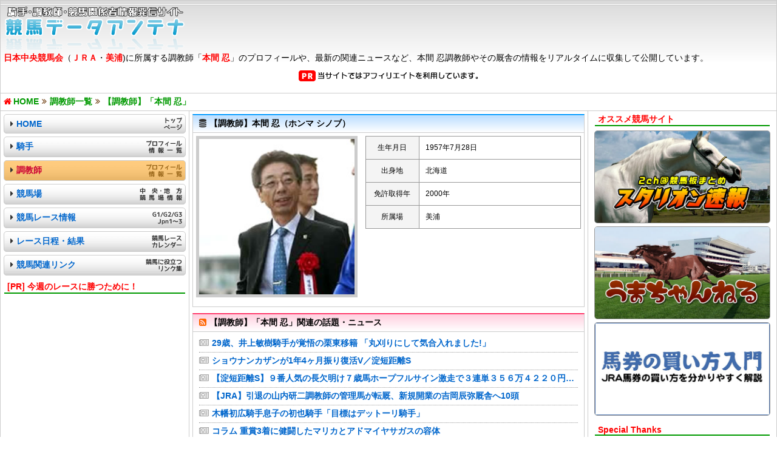

--- FILE ---
content_type: text/html; charset=UTF-8
request_url: https://www.virtual-plaza.com/trainer/db-165.html
body_size: 5649
content:
<!DOCTYPE html>
<html lang="ja" xmlns="http://www.w3.org/1999/xhtml" xml:lang="ja" dir="ltr" xmlns:og="http://ogp.me/ns#" xmlns:fb="http://www.facebook.com/2008/fbml">
<head>
<!-- Google tag (gtag.js) -->
<script async src="https://www.googletagmanager.com/gtag/js?id=G-MLYMXMWVMT"></script>
<script>
  window.dataLayer = window.dataLayer || [];
  function gtag(){dataLayer.push(arguments);}
  gtag('js', new Date());
  gtag('config', 'G-MLYMXMWVMT');
</script>
<meta charset="utf-8">
<meta name="author" content="www.virtual-plaza.com">
<meta name="description" content="日本中央競馬会(ＪＲＡ・美浦)所属調教師「本間 忍(ホンマ シノブ)」のプロフィールをはじめ、最新の関連ニュースや話題など、本間 忍調教師や厩舎の気になる情報をリアルタイムに収集して公開しています。">
<meta name="keywords" content="本間 忍,調教師,厩舎,JRA">
<meta name="viewport" content="width=device-width, initial-scale=1, minimum-scale=0.5, maximum-scale=2, user-scalable=yes">
<meta property="og:title" content="【調教師】「本間 忍」プロフィール | 競馬データアンテナ">
<meta property="og:type" content="article">
<meta property="og:description" content="日本中央競馬会(ＪＲＡ・美浦)所属調教師「本間 忍(ホンマ シノブ)」のプロフィールをはじめ、最新の関連ニュースや話題など、本間 忍調教師や厩舎の気になる情報をリアルタイムに収集して公開しています。">
<meta property="og:url" content="https://www.virtual-plaza.com/db-165.html">
<meta property="og:image" content="https://www.virtual-plaza.com/img/trainer/165.jpg">
<meta property="og:site_name" content="競馬データアンテナ">
<meta property="og:locale" content="ja_JP">
<meta name="twitter:card" content="summary">
<meta name="twitter:site" content="@virtualplazacom">
<!--Require Javascript-->
<!--[if lt IE 9]>
<script src="https://oss.maxcdn.com/html5shiv/3.7.3/html5shiv.min.js"></script>
<script src="https://oss.maxcdn.com/respond/1.4.2/respond.min.js"></script>
<![endif]-->
<link rel="canonical" href="https://www.virtual-plaza.com/db-165.html">
<link rel="stylesheet" href="https://cdnjs.cloudflare.com/ajax/libs/font-awesome/4.7.0/css/font-awesome.min.css" integrity="sha256-eZrrJcwDc/3uDhsdt61sL2oOBY362qM3lon1gyExkL0=" crossorigin="anonymous">
<link href="../css/style.css" rel="stylesheet" type="text/css">
<script src="https://cdnjs.cloudflare.com/ajax/libs/jquery/3.4.1/jquery.min.js" integrity="sha256-CSXorXvZcTkaix6Yvo6HppcZGetbYMGWSFlBw8HfCJo=" crossorigin="anonymous"></script>
<script src="../js/menu.js"></script>
<script src="../js/external-link.js"></script>
<script src="../js/tweetlink.js"></script>
<script src="../js/totop.js"></script>
<script src="../js/effect.js"></script>
<title>【調教師】「本間 忍」プロフィール | 競馬データアンテナ</title>
</head>

<body>
<div id="wrapper">
<div id="header">
<header>
<iframe src="//www.facebook.com/plugins/like.php?href=http%3A%2F%2Fwww.virtual-plaza.com%2F&amp;send=false&amp;layout=box_count&amp;width=80&amp;show_faces=true&amp;action=like&amp;colorscheme=light&amp;font&amp;height=76" scrolling="no" frameborder="0" style="border:none; overflow:hidden; width:80px; height:76px;" allowTransparency="true"></iframe>
<div class="logo"><a href="../"><img src="../img/logo.png" alt="競馬データアンテナ" class="pure-img"></a></div>
<p><span>日本中央競馬会</span>（<span>ＪＲＡ</span>・<span>美浦</span>)に所属する調教師「<span>本間 忍</span>」のプロフィールや、最新の関連ニュースなど、本間 忍調教師やその厩舎の情報をリアルタイムに収集して公開しています。</p>
</header>
</div><!-- #header -->

<div id="breadcrumb">
<nav>
<ol itemscope itemtype="http://schema.org/BreadcrumbList" class="bread-box">
  <li itemscope itemprop="itemListElement" itemtype="http://schema.org/ListItem" class="home"><a itemprop="item" href="https://www.virtual-plaza.com/"><span itemprop="name">HOME</span></a><meta itemprop="position" content="1"></li>
  <li itemscope itemprop="itemListElement" itemtype="http://schema.org/ListItem"><a itemprop="item" href="https://www.virtual-plaza.com/trainer/"><span itemprop="name">調教師一覧</span></a><meta itemprop="position" content="2"></li>
  <li itemscope itemprop="itemListElement" itemtype="http://schema.org/ListItem"><a itemprop="item" href="https://www.virtual-plaza.com/trainer/db-165.html"><span itemprop="name">【調教師】「本間 忍」</span></a><meta itemprop="position" content="3"></li>
</ol>
</nav>
</div><!-- #breadcrumb -->

<div id="container">
<div class="content">

<div id="side1">

<!-- メニューここから -->
<div id="toggle"><a href="#">メインメニュー</a></div>
<div id="menu">
<div class="box">
<nav>
<ul>
  <li class="bgm0"><a href="../">HOME</a></li>
  <li class="bgm1"><a href="../jockey/" title="日本中央競馬会（ＪＲＡ）所属騎手一覧">騎手</a></li>
  <li class="bgm1"><a href="./" class="on" title="日本中央競馬会（ＪＲＡ）所属調教師一覧">調教師</a></li>
  <li class="bgm2"><a href="../course/" title="競馬場情報 - 中央・地方競馬場一覧">競馬場</a></li>
  <li class="bgm3"><a href="../race/" title="競馬レース情報 - 中央競馬・地方競馬">競馬レース情報</a></li>
  <li class="bgm4"><a href="../schedule/" title="レース日程 - 中央競馬">レース日程・結果</a></li>
  <li class="bgm5"><a href="../keibalink/" title="競馬関連リンク - 役立つリンク集">競馬関連リンク</a></li>
</ul>
</nav>
</div>
<div class="ad">
<aside>
<strong>[PR] 今週のレースに勝つために！</strong>
<!-- Revive Adserver INBI_KEIBA_300x250 -->
<ins data-revive-zoneid="26" data-revive-id="3be68872efe867601a32006534b8ba11"></ins>
<script async src="//afbhub.net/revive/www/delivery/asyncjs.php"></script></aside>
</div>
</div>
<!-- メニューここまで -->
</div><!-- #side1 -->

<div id="main">
<article>
<div class="box">
<h1>【調教師】本間 忍（ホンマ シノブ）</h1>
<div class="case">

<div id="Trainer_info">
<dl>
<dt><img src="../img/trainer/165.jpg" alt="本間 忍 調教師" class="pure-img"></dt>
<dd>

<table>
  <tr>
    <th scope="row">生年月日</th>
    <td>1957年7月28日</td>
  </tr>
  <tr>
    <th scope="row">出身地</th>
    <td>北海道</td>
  </tr>
  <tr>
    <th scope="row">免許取得年</th>
    <td>2000年</td>
  </tr>
  <tr>
    <th scope="row">所属場</th>
    <td>美浦</td>
  </tr>
</table>

</dd>
</dl>

</div>

</div>
</div>
</article>

<section>
<div class="feed-box">
<h1>【調教師】「本間 忍」関連の話題・ニュース</h1>
<div class="case">

<div class="rss">
<ul id="feed" class="box">
  <li class="feed">
    <ul>
      <li><a href="https://news.google.com/rss/articles/CBMiX0FVX3lxTE9MSXVuOXdhYmRGejdOVE1FYm5OeHFYLUxITVpXdGs4WFBFLUgyYWlhcGVGSFBnc1FFd29DYWM0aVVhcHFrYkt4SW9JNG9wZWU4Mm1heGZpalJ4cTA1dDRN?oc=5" target="_blank">29歳、井上敏樹騎手が覚悟の栗東移籍 「丸刈りにして気合入れました!」</a></li>
      <li><a href="https://news.google.com/rss/articles/CBMiTEFVX3lxTFB5dmdZcWp3WG5hMkFBNTQ5RkluTjhWRXl4dzdCUU9HdEtkaHF3dUJUUm0weVBNRU1iSWRrR2dqNHRmYkFYUnVlSkd4aXY?oc=5" target="_blank">ショウナンカザンが1年4ヶ月振り復活V／淀短距離S</a></li>
      <li><a href="https://news.google.com/rss/articles/CBMibkFVX3lxTE1OSU9xMlpTa3hIYlV3ZDRJcjRudmw2M1hKcmJuM3o1dENpZF9seFRLeVFVRFJkTEFoTGNNanFQbEJpbHBTdWMwcUdpZUxkTVd6NW4ycTJFYzRUbzh5QUtyXzVFVG9NYkVLNTdMYkhB?oc=5" target="_blank">【淀短距離S】９番人気の長欠明け７歳馬ホープフルサイン激走で３連単３５６万４２２０円の大波乱</a></li>
      <li><a href="https://news.google.com/rss/articles/CBMiX0FVX3lxTE1EQmFuMF9fSTdEb3BKeWJTM3RzTEhzRzUzaU5sdkl5OWJJTENGelljVjhjZGgzT3JJRHRyN2RzMmxxMEZrRVFwZERSQ2Joa2tFVWdiT2ZjNUJqTHlobnVr?oc=5" target="_blank">【JRA】引退の山内研二調教師の管理馬が転厩、新規開業の吉岡辰弥厩舎へ10頭</a></li>
      <li><a href="https://news.google.com/rss/articles/CBMiTkFVX3lxTE5KSWJVZ0I0Yk5aRVZpWUxwdV93Vzl6RHFHbGhZTW5ub0V2ZEJXWlFOd0xpakZDU3BpN0daMi1yNGNnMXdSYVhWNmJ3RWZFQQ?oc=5" target="_blank">木幡初広騎手息子の初也騎手「目標はデットーリ騎手」</a></li>
      <li><a href="https://news.google.com/rss/articles/CBMie0FVX3lxTE90dnAtcUFIVUdtMVo4cWdDbEZjY1J6SmNSY052U1lRTk12ck1vWlFxdjVWa1dZZzNmYnRLY2t0RVN1cXpwRWR2UGVoMWJiV3ZWNTR2NUZ1UGRya2hwZG91VkpjbGpTREJCWmxEaDdtVV83WmFVQnNzNjEyaw?oc=5" target="_blank">コラム 重賞3着に健闘したマリカとアドマイヤサガスの容体</a></li>
      <li><a href="https://news.google.com/rss/articles/[base64]?oc=5" target="_blank">古賀一隆厩舎、管理馬房返上 | 競馬ニュース - netkeiba</a></li>
      <li><a href="https://news.google.com/rss/articles/CBMiX0FVX3lxTE5id1hlWk9oY0NubWdIVnJSenRqU0xEM29TZkstQlJoa1JLQmp6SmhXQVdBcDJyc3h1UWVzbkZvNUlWLUpvZGRKQVUxbVJCcVN0Z0xCMHoxcVlESHc2Uk5v?oc=5" target="_blank">【新潟5R新馬戦結果】トワーリングキャンディ産駒エコロジークが断然人気に応え5馬身差V</a></li>
    </ul>
  </li>
</ul>
</div>

</div>
</div>
</section>

<section>
<div class="box">
<div id="twitter" class="twitter-box">
<h1>「本間 忍」に関連したTwitterの最新つぶやき</h1>
<div class="case twcase">
<div class="btn"><a href="https://twitter.com/intent/tweet?text=【調教師】「本間 忍」プロフィール%20|%20競馬データアンテナ&url=https://www.virtual-plaza.com/trainer/db-165.html&hashtags=本間忍,調教師,厩舎,競馬" onClick="window.open(encodeURI(decodeURI(this.href)), 'tweetwindow', 'width=650, height=470, personalbar=0, toolbar=0, scrollbars=1, sizable=1'); return false;" rel="nofollow" class="twitter-link">#本間忍をツイートする</a></div>
<p class="tweet">「本間 忍」に関するつぶやきは見つかりませんでした。<br>ハッシュタグ「#本間忍」をつけてツイートするとこのページに表示されるようになります。<br>（※反映まで時間がかかる場合もあります。）</p>
</div>
</div>
</div>
</section>

</div><!-- #main -->

</div><!-- content -->

</div><!-- #container -->

<div id="side2">
<div class="box">
<aside>
<strong>オススメ競馬サイト</strong>
<ul class="link">
<li><a href="https://www33345.com/" rel="external"><img src="https://seoimg.com/keiba/banner/www33345.com.jpg" alt="スタリオン速報" class="pure-img"></a></li>
<li><a href="https://bspear.com/" rel="external"><img src="https://seoimg.com/keiba/banner/bspear.com.jpg" alt="うまちゃんねる" class="pure-img"></a></li>
<li><a href="https://tampa-info.com/" rel="external"><img src="https://seoimg.com/keiba/banner/gift-tahiti.jp.jpg" alt="馬券の買い方入門" class="pure-img"></a></li>
</ul>
</aside>
</div>

<div class="box">
<aside>
<strong>Special Thanks</strong>
<ul class="link sougo">
<li><a href="https://orekeiba.com/" rel="external">俺の当たる競馬予想</a></li>
<li><a href="https://you-town.com/" rel="external">馬券購入に使える銀行口座比較</a></li>
<li><a href="https://keibanews.net/" rel="external">激アツ！競馬必勝ガイド</a></li>
<li><a href="https://tampa-info.com/" rel="external">馬券の買い方入門</a></li>
<li><a href="https://tanintl.com/" rel="external">馬を知ろう！</a></li>
<li><a href="https://investment.keibadata.net/" rel="external">投資競馬必勝法</a></li>
<li><a href="https://beginner.keibadata.net/" rel="external">初心者向け投資競馬入門ガイド</a></li>
<li><a href="https://win.keibadata.net/" rel="external">勝つ確率を上げる競馬必勝法</a></li>
<li><a href="https://probability.keibadata.net/" rel="external">確率論からの競馬必勝法</a></li>
<li><a href="https://toranomaki.keibadata.net/" rel="external">実践競馬 虎の巻</a></li>
<li><a href="https://kachiuma.keibadata.net/" rel="external">勝馬の選び方</a></li>
<li><a href="https://basics.keibadata.net/" rel="external">競馬初心者のための競馬基礎講座</a></li>
<li><a href="https://earnings.keibadata.net/" rel="external">今日から競馬で儲けよう！</a></li>
<li><a href="https://pedigree.keibadata.net/" rel="external">血統から学ぶ競馬</a></li>
<li><a href="https://keiba-atetai.com/" rel="external">競馬予想ブログ 当てたいんじゃい！</a></li>
</ul>
</aside>
</div>

</div><!-- #side2 -->

<div id="footer">
<footer>
     <address>Copyright &copy; 2025 <a href="../" title="競馬データアンテナ">競馬データアンテナ</a></address>
</footer>
</div><!-- #footer -->
</div><!-- #wrapper -->

</body>
</html>


--- FILE ---
content_type: text/css
request_url: https://www.virtual-plaza.com/css/style.css
body_size: 4223
content:
@charset "utf-8";
@import url("html5reset.css");
@import url("race.css");

@font-face{font-family:'FontAwesome';
  src:url('https://cdnjs.cloudflare.com/ajax/libs/font-awesome/4.7.0/fonts/fontawesome-webfont.eot');
  src:url('https://cdnjs.cloudflare.com/ajax/libs/font-awesome/4.7.0/fonts/fontawesome-webfont.eot') format('embedded-opentype'),
  url('https://cdnjs.cloudflare.com/ajax/libs/font-awesome/4.7.0/fonts/fontawesome-webfont.woff2') format('woff2'),
  url('https://cdnjs.cloudflare.com/ajax/libs/font-awesome/4.7.0/fonts/fontawesome-webfont.woff') format('woff'),
  url('https://cdnjs.cloudflare.com/ajax/libs/font-awesome/4.7.0/fonts/fontawesome-webfont.ttf') format('truetype'),
  url('https://cdnjs.cloudflare.com/ajax/libs/font-awesome/4.7.0/fonts/fontawesome-webfont.svg') format('svg');
  font-weight:normal;
  font-style:normal
  font-display: swap;
}

html {
	font-size: 62.5%;
}
body {
	max-width:1290px;
	min-width:320px;
	display: block;
	margin-right: auto;
	margin-left: auto;
	font-family: "メイリオ", Meiryo, "ＭＳ Ｐゴシック", "MS PGothic", Osaka, "ヒラギノ角ゴ Pro W3", "Hiragino Kaku Gothic Pro", sans-serif;
	font-size: 14px;
	font-size: 1.4rem;
	line-height: normal;
}

/* リンク装飾 */
a {
	-webkit-transition: 0.5s;
	-moz-transition: 0.5s;
	-o-transition: 0.5s;
	-ms-transition: 0.5s;
	transition: 0.5s;
}
a:link,a:active,a:visited {
	color: #06C;
	text-decoration: none;
}
a:hover {
	color: #C03;
	text-decoration: none;
}

/* 基本装飾 */
*, *:before, *:after {-moz-box-sizing: border-box; -webkit-box-sizing: border-box; box-sizing: border-box;}
ol,ul {list-style: none;}
.hide {display: none;}
.pure-img{width:100%;height:auto;display:block;}
.center-box {
	margin-right: 5px;
	margin-left: 5px;
	padding: 5px;
}
.mgb10 {margin-bottom: 10px;}

#wrapper {
	border: 1px solid #CCC;
}

#header {
	border-bottom: 1px solid #CCC;
	background-image: url("https://www.virtual-plaza.com/img/bg_header.png");
	background-repeat: repeat-x;
	background-position: left top;
	padding: 10px 5px 5px;
	overflow: hidden;
}
#header .ad {
	width: 40%;
	float: right;
}

#header .logo {
	width: 300px;
	float: left;
}
#header p {
	clear: both;
	display: block;
}
#header p span {
	font-weight: bold;
	color: #F00;
}

#header iframe {
	display: block;
	float: right;
}

#container {
	float: left;
	margin: 0 -312px 0 0;
	width: 100%;
}
.content {
	float: right;
	width: 100%;
	margin-left: -310px;
}
.box,
.twitter-box,
.feed-box,
.case {
	padding: 5px;
}

#main {
	position: relative;
	margin: 0 310px;
	border-right: 1px solid #CCC;
	border-left: 1px solid #CCC;
}
#main .box h1,
#main .twitter-box h1 {
	display: block;
	padding: 5px;
	font-weight: bold;
	background: -webkit-gradient(linear, left top, left bottom, color-stop(1.00, #fff), color-stop(0.04, #bddfff), color-stop(0.00, #fff));
	background: -webkit-linear-gradient(top, #fff 0%, #bddfff 4%, #fff 100%);
	background: -moz-linear-gradient(top, #fff 0%, #bddfff 4%, #fff 100%);
	background: -o-linear-gradient(top, #fff 0%, #bddfff 4%, #fff 100%);
	background: -ms-linear-gradient(top, #fff 0%, #bddfff 4%, #fff 100%);
	background: linear-gradient(to bottom, #fff 0%, #bddfff 4%, #fff 100%);
	border-top: 2px solid #09F;
	border-right: 1px solid #CCC;
	border-left: 1px solid #CCC;
}
#main .feed-box h1 {
	display: block;
	padding: 5px;
	font-weight: bold;
	background: -webkit-gradient(linear, left top, left bottom, color-stop(1.00, #fff), color-stop(0.04, #ffd1e0), color-stop(0.00, #fff));
	background: -webkit-linear-gradient(top, #fff 0%, #ffd1e0 4%, #fff 100%);
	background: -moz-linear-gradient(top, #fff 0%, #ffd1e0 4%, #fff 100%);
	background: -o-linear-gradient(top, #fff 0%, #ffd1e0 4%, #fff 100%);
	background: -ms-linear-gradient(top, #fff 0%, #ffd1e0 4%, #fff 100%);
	background: linear-gradient(to bottom, #fff 0%, #ffd1e0 4%, #fff 100%);
	border-top: 2px solid #F36;
	border-right: 1px solid #CCC;
	border-left: 1px solid #CCC;
}

#main .box h1:before {
	font-family: FontAwesome;
	content: "\f1c0";
	margin-left: 5px;
	margin-right: 5px;
	font-weight: normal;
	color: #333;
	font-size: 14px;
	font-size: 1.4rem;
}
#main .twitter-box h1:before {
	font-family: FontAwesome;
	content: "\f099";
	margin-left: 5px;
	margin-right: 5px;
	font-weight: normal;
	color: #06C;
	font-size: 14px;
	font-size: 1.4rem;
}
#main .feed-box h1:before {
	font-family: FontAwesome;
	content: "\f143";
	margin-left: 5px;
	margin-right: 5px;
	font-weight: normal;
	color: #F60;
	font-size: 14px;
	font-size: 1.4rem;
}
#main .case {
	border: 1px solid #CCC;
}
.case .info {
	display: block;
	margin-bottom: 5px;
	padding: 5px;
	border: 1px solid #09F;
}
.case .info strong {
	font-weight: bold;
	color: #090;
}
.case .info em {
	font-weight: bold;
	color: #06F;
}
/* パンくず */
#breadcrumb {
	padding: 5px;
	border-bottom: 1px solid #CCC;
}
#breadcrumb .bread-box {
	display: block;
	overflow: hidden;
}
#breadcrumb li {
	display: block;
	font-weight: bold;
	float: left;
}
#breadcrumb a:link {
	color: #090;
	font-weight: bold;
}
#breadcrumb li span {
	letter-spacing: 0em;
	font-weight: bold;
}

#breadcrumb a:hover {
	color: #F00;
}
#breadcrumb .home span{
	font-weight: bold;
}

#breadcrumb .home:before {
	content: "\f015";
	font-family: FontAwesome;
	margin-right: 3px;
	font-weight: normal;
	color: #F00;
}
#breadcrumb li:after {
	content: "\f101";
	font-family: FontAwesome;
	margin-right: 5px;
	margin-left: 5px;
	font-weight: normal;
	color: #630;
}
#breadcrumb li:last-child:after {
	content: "";
	margin-right: 0px;
	margin-left: 0px;
}

#main .top-menu {
	display: flex;
	flex-wrap: wrap;
	justify-content: space-between;
}
#main .top-menu li {
	width: 33%;
	margin-bottom: 0.8rem;
	padding: 0.8rem;
	border: 1px solid #069;
	background: -webkit-gradient(linear, left top, left bottom, color-stop(0.80, #fff), color-stop(0.00, #09c));
	background: -webkit-linear-gradient(top, #09c 0%, #fff 80%);
	background: -moz-linear-gradient(top, #09c 0%, #fff 80%);
	background: -o-linear-gradient(top, #09c 0%, #fff 80%);
	background: -ms-linear-gradient(top, #09c 0%, #fff 80%);
	background: linear-gradient(to bottom, #09c 0%, #fff 80%);
	-moz-border-radius: 5px;
	-webkit-border-radius: 5px;
	border-radius: 5px;
}
#main .top-menu li a img {
	border: 2px solid #FFF;
	-moz-border-radius: 5px 5px 0px 0px;
	-webkit-border-radius: 5px 5px 0px 0px;
	border-radius: 5px 5px 0px 0px;
}

#main .top-menu li p {
	font-size: 12px;
	font-size: 1.2rem;
	padding: 5px;
	-moz-border-radius: 5px;
	-webkit-border-radius: 5px;
	border-radius: 5px;
}
#Race_info,
#Trainer_info,
#Jocky_info,
#Course_info {
	overflow: hidden;
}
#Race_info dl,
#Trainer_info dl,
#Jocky_info dl,
#Course_info dl {
	display: block;
	overflow: hidden;
	margin-bottom: 10px;
}
#Race_info dt {
	width: 48%;
	float: left;
	margin-right: 2%;
}
#Trainer_info dt,
#Jocky_info dt,
#Course_info dt {
	width: 42%;
	float: left;
	margin-right: 2%;
}

#Race_info dt img,
#Trainer_info dt img,
#Jocky_info dt img,
#Course_info dt img {
	height:auto;
	display: block;
	border: 5px solid #CCC;
	margin-right: auto;
	margin-left: auto;
}

#Race_info dd {
	padding-right: 5px;
	padding-left: 5px;
}

#Race_info h2 ,#Race_info h3{
	display: block;
	font-size: 16px;
	font-size: 1.6rem;
	font-weight: bold;
	border-bottom: 2px solid #CCC;
	margin-bottom: 5px;
}
#Race_info h2:before,
#Race_info h3:before {
	font-family: FontAwesome;
	content: "\f02d";
	margin-left: 5px;
	margin-right: 5px;
	font-weight: normal;
	color: #060;
	font-size: 16px;
	font-size: 1.6rem;
}
#Race_info h4,
#Race_info strong {
	font-size: 14px;
	font-size: 1.4rem;
	font-weight: bold;
	display: block;
}
#Race_info p {
	margin-bottom: 10px;
	line-height: normal;
}
#Race_info ul {
	display: block;
	margin-bottom: 10px;
	padding: 5px;
}
#Race_info ul li:before {
	font-family: FontAwesome;
	content: "\f0da";
	margin-left: 5px;
	margin-right: 5px;
	font-weight: normal;
	color: #F60;
	font-size: 14px;
	font-size: 1.4rem;
}

/* プロフィール用テーブル関連 */
#Trainer_info dd,
#Jocky_info dd,
#Course_info dd {
	width: 56%;
	float: left;
}

#Trainer_info table,
#Jocky_info table,
#Course_info table {
	width: 100%;
}
#Trainer_info th,
#Jocky_info th,
#Course_info th {
	width: 25%;
	vertical-align: middle;
}

#Course_info td strong,
#Course_info td em {
	font-weight: bold;
	display: block;
}
#Course_info td li:before {
	font-family: FontAwesome;
	content: "\f0da";
	margin-left: 5px;
	margin-right: 5px;
	font-weight: normal;
	color: #F60;
	font-size: 14px;
	font-size: 1.4rem;
}

#Course_info .case h2, #Course_info .case h3 {
	display: block;
	margin-bottom: 5px;
	font-size: 14px;
	font-size: 1.4rem;
	font-weight: bold;
	border-bottom: 2px solid #09F;
}
#Course_info .case h2:before {
	font-family: FontAwesome;
	content: "\f1c0";
	margin-left: 5px;
	font-weight: normal;
	color: #F00;
	font-size: 14px;
	font-size: 1.4rem;
}
#Course_info .case h3:before {
	font-family: FontAwesome;
	content: "\f041";
	margin-left: 5px;
	font-weight: normal;
	color: #F00;
	font-size: 14px;
	font-size: 1.4rem;
}

/* Twitter関連 */
#twitter {
	padding: 5px;
	margin-top: 4px;
	border: 1px solid #CCC;
}
.twcase {
	height: auto;
	overflow:hidden;
	background-color: #8EC1DA;
	padding: 3px;
}
.tweet {
	display: block;
	overflow: hidden;
	top: 5px;
	padding: 5px;
	margin-bottom: 3px;
	background-color: #FFF;
}
.tweet:last-child {
	margin-bottom: 0px;
}
.tweet dt {
	display: block;
	overflow: hidden;
	padding: 2px;
	float: left;
	margin-right: 5px;
}
.tweet img {
	border: 1px solid #09C;
	-moz-border-radius: 50%;
	-webkit-border-radius: 50%;
	border-radius: 50%;
}
.tweet p.text {
	margin: 0;
	padding: 0;
	padding-left: 70px;
	color: #666666;
}
.twcase .btn {
	padding: 5px;
}

.twitter-link {
	background-color: #FFF;
	padding: 5px;
	-moz-border-radius: 5px;
	-webkit-border-radius: 5px;
	border-radius: 5px;
	border: 1px solid #0CF;
	margin-bottom: 5px;
	text-align: center;
	display: block;
}
.twitter-link:hover {
	background-color: #FFC;
}
.twitter-link:before {
	font-family: FontAwesome;
	content: "\f099";
	margin-right: 5px;
	font-weight: normal;
	color: #09F;
	font-size: 12px;
	font-size: 1.2rem;
}

/* Googleマップ レスポンシブ */
.google-map {
	position: relative;
	width: 100%;    /* 左右に余白が必要なら値を変更してもOK */
	height: 0;
	padding-bottom: 56.25%;    /* padding-topでもOK */
	overflow: hidden;
	margin-bottom: 10px;
	border: 1px solid #999;
}
.google-map iframe {
    position: absolute;
    top: 0;
    left: 0;
    width: 100%;    /* 必要であれば!importantを付けてください */
    height: 100%;    /* 必要であれば!importantを付けてください */
}
.banner-link strong {
	display: block;
	border-bottom: 2px solid #090;
	margin-bottom: 5px;
	font-weight: bold;
}

/* リンクページ */
.banner-link ul{
	overflow: hidden;
	display: block;
	margin-right: auto;
	margin-left: auto;
}
.banner-link li {
	width: 50%;
	float: left;
	margin-bottom: 5px;
	display: block;
}
.banner-link li a {
	width: 99%;
	display: block;
	overflow: hidden;
	margin-right: auto;
	margin-left: auto;
	font-size: 12px;
	font-size: 1.2rem;
}

.banner-link li a img {
	display: block;
	padding: 0px;
	margin: 0px auto;
}
.banner-link li a span:before {
	font-family: FontAwesome;
	content: "\f0c1";
	margin-right: 5px;
	font-weight: normal;
	color: #999;
	font-size: 12px;
	font-size: 1.2rem;
}


/* タブコンテンツ */
.tab {
  width: 100%;
  min-width: 300px;
  margin: 0 auto;
}
.tab .tab-content {
  margin: 0;
}
.tab label {
	display: inline-block;
	margin: 0;
}
.tab label {
	display: inline-block;
	width: 9%;
	cursor: pointer;
	background: #ddd;
	color: #777;
	margin-right: -2px;
	padding-top: 3px;
	padding-bottom: 3px;
	text-align: center;
	font-size: 12px;
	font-size: 1.2rem;
	-moz-border-radius: 5px 5px 0px 0px;
	-webkit-border-radius: 5px 5px 0px 0px;
	border-radius: 5px 5px 0px 0px;
}
.tab.p15 label {
	width: 15%;
}
.tab.p45 label {
	width: 45%;
}
.tab label:hover {
  background: #eee;
}
.tab input:checked + label {
	background: #9fb7d4;
	color: #FFF;
	padding: 5px;
	font-weight: bold;
}
.tab input {
  display: none;
}
.tab #tab-b1,
.tab #tab-b2,
.tab #tab-b3,
.tab #tab-b4,
.tab #tab-b5,
.tab #tab-b6,
.tab #tab-b7,
.tab #tab-b8,
.tab #tab-b9,
.tab #tab-b10 {
  display: none;
  padding: 10px;
}
.tab #tab-1:checked ~ #tab-b1,
.tab #tab-2:checked ~ #tab-b2,
.tab #tab-3:checked ~ #tab-b3,
.tab #tab-4:checked ~ #tab-b4,
.tab #tab-5:checked ~ #tab-b5,
.tab #tab-6:checked ~ #tab-b6,
.tab #tab-7:checked ~ #tab-b7,
.tab #tab-8:checked ~ #tab-b8,
.tab #tab-9:checked ~ #tab-b9,
.tab #tab-10:checked ~ #tab-b10 {
  display: block;
  border: 1px solid #9fb7d4;
}

.tab-case {
	overflow: hidden;
}
.tab-case dt {
	display: block;
	font-weight: bold;
	font-size: 16px;
	font-size: 1.6rem;
	padding: 5px;
	margin-bottom: 5px;
	border-bottom: 2px solid #CCC;
}
.tab-case dt:before {
	font-family: FontAwesome;
	content: "\f03a";
	margin-left: 5px;
	margin-right: 5px;
	font-weight: normal;
	color: #F00;
	font-size: 14px;
	font-size: 1.4rem;
}
.tab-case dd ul {
	display: block;
	overflow: hidden;
}
.tab-case dd li {
	display: block;
	width: 50%;
	float: left;
	margin-bottom: 5px;
}
.tab-case dd li a {
	display: block;
	margin-right: 1%;
	margin-left: 1%;
	padding: 5px;
	border: 1px solid #CCC;
	-moz-border-radius: 5px;
	-webkit-border-radius: 5px;
	border-radius: 5px;
	overflow: hidden;
	white-space: nowrap;
	text-overflow: ellipsis;
}
.tab-case dd li a:hover {
	background-color: #FF6;
}
.tab-case dd li a:before {
	font-family: FontAwesome;
	content: "\f0da";
	margin-left: 5px;
	margin-right: 5px;
	font-weight: normal;
	color: #333;
	font-size: 14px;
	font-size: 1.4rem;
}

/* RSS表示関連 */
#feed,
#feed li{
	display: block;
	overflow: hidden;
	margin-bottom: 5px;
	padding-bottom: 5px;
}
#feed li {
	border-bottom: 1px dotted #999;
}
#feed li:last-child {
	border-bottom: none;
	margin-bottom: 0px;
	padding-bottom: 0px;
}
#feed li img {
	display: block;
	height: 60px;
	width: 60px;
	border: 1px solid #999;
	float: left;
	margin-right: 5px;
}
#feed li a {
	display: block;
	font-weight: bold;
	overflow: hidden;
	white-space: nowrap;
	text-overflow: ellipsis;
}
#feed li a:before {
	font-family: FontAwesome;
	content: "\f1ea";
	margin-right: 5px;
	font-weight: normal;
	color: #999;
	font-size: 14px;
	font-size: 1.4rem;
}
#feed li a img {
	display: block;
	margin-right: 8px;
	float: left;
}
#feed .p {
	display: none;
}



/* サイドカラム */
#side1 {
	float: left;
	width: 311px;
	border-right: 1px solid #CCC;
}
#side1 strong, #side2 strong {
	display: block;
	padding: 0px 0px 0px 5px;
	font-weight: bold;
	color: #F00;
	border-bottom: 2px solid #090;
	width: 96%;
	margin-right: auto;
	margin-left: auto;
	margin-bottom: 5px;
}

#side1 .ad a {
	display: block;
	max-width: 300px;
	margin-right: auto;
	margin-left: auto;
}

#side2 {
	float: right;
	width: 311px;
	border-left: 1px solid #CCC;
}
#side2 .link {
	font-size: 13px;
	font-size: 1.3rem;
	display: block;
	padding: 2px 5px 5px;
}
#side2 .link li {
	display: block;
	margin-bottom: 5px;
}
#side2 .link li a img {
	border: 1px solid #999;
	-moz-border-radius: 5px;
	-webkit-border-radius: 5px;
	border-radius: 5px;
}
#side2 .link li:last-child {
	margin-bottom: 0px;
}
#side2 .link.sougo li:before {
	font-family: FontAwesome;
	content: "\f0c1";
	margin-right: 5px;
	margin-left: 5px;
	font-weight: normal;
	color: #999;
	font-size: 12px;
	font-size: 1.2rem;
}

#footer {
	clear: both;
	text-align: center;
	border-top: 1px solid #CCC;
	padding: 5px;
}

@media screen and (max-width:1200px) {
#container, .content, #main, #side2 {
	float: none;
	margin: 0;
	width: auto;
}
#main {
	margin-left: 310px;
	border-bottom: 1px solid #CCC;
	border-top-style: none;
	border-right-style: none;
	border-left: 1px solid #CCC;
}
#side2 {
	float: none;
	margin-left: 310px;
	width: auto;
	border-left: 1px solid #CCC;
	border-top-style: none;
	border-right-style: none;
	border-bottom-style: none;
}
}

@media screen and (max-width:780px) {
#main {
	float: none;
	margin: 0;
	width: auto;
	border-left-style: none;
}
#side1 {
	float: none;
	margin: 0 0 5;
	width: auto;
	padding-bottom: 5px;
	border-bottom: 1px solid #CCC;
	border-top-style: none;
	border-right-style: none;
	border-left-style: none;
}
#side1 .ad {
	display:none;
}

#side2 {
	float: none;
	margin: 0;
	width: auto;
	border-style: none;
}
}

@media screen and (max-width:480px) {
#container, .content, #main, #side1, #side2 {
	float: none;
	margin: 0;
	width: auto;
}
#header .logo {
	width: 300px;
	margin-right: auto;
	margin-left: auto;
}
#side1 .ad {
	display:inline;
}
#header iframe {
	display:none;
}
#main .top-menu {
	flex-direction: column;
}

#main .top-menu li {
	width: 100%;
}
#Race_info dt,
#Trainer_info dt,
#Jocky_info dt,
#Course_info dt {
	width: 100%;
	float: none;
}
#Race_info dd {
	padding-top: 10px;
}
#Trainer_info dd,
#Jocky_info dd,
#Course_info dd {
	padding-top:10px;
	width: 100%;
	float: none;
}
.banner-link li {
	width: 100%;
	float: left;
	margin-bottom: 5px;
	display: block;
}
.tab-case dd li {
	width: 100%;
	float: none;
}
}

/* menu */
#menu li {
	background-repeat: no-repeat;
	background-position: right center;
	margin-bottom: 5px;
	display: block;
	-moz-border-radius: 5px;
	-webkit-border-radius: 5px;
	border-radius: 5px;
}
#menu .bgm0 {background-image: url("https://www.virtual-plaza.com/img/bg_menu_0.png");}
#menu .bgm1 {background-image: url("https://www.virtual-plaza.com/img/bg_menu_1.png");}
#menu .bgm2 {background-image: url("https://www.virtual-plaza.com/img/bg_menu_2.png");}
#menu .bgm3 {background-image: url("https://www.virtual-plaza.com/img/bg_menu_3.png");}
#menu .bgm4 {background-image: url("https://www.virtual-plaza.com/img/bg_menu_4.png");}
#menu .bgm5 {background-image: url("https://www.virtual-plaza.com/img/bg_menu_5.png");}

#menu li a:link,#menu li a:active,#menu li a:visited {
	width: 100%;
	text-indent: 10px;
	padding-top: 7px;
	padding-bottom: 7px;
	display: block;
	font-weight: bold;
	border: 1px solid #CCC;
	-moz-border-radius: 5px;
	-webkit-border-radius: 5px;
	border-radius: 5px;
}
#menu li a:hover,
#menu li .on {
	background-color:rgba(255,153,0,0.5);
	border: 1px solid #C69;
	color: #C03;
}
#menu li a:before {
	font-family: FontAwesome;
	content: "\f0da";
	margin-right: 5px;
	font-weight: normal;
	color: #333;
	font-size: 14px;
	font-size: 1.4rem;
}


#toggle{ 
	display: none;
}

@media screen and (max-width:780px) {
#menu{
	display: none;
}
#menu li{
	width: 100%;
}
#toggle{
	display: block;
	position: relative;
	width: 100%;
	background: #222;
}
#toggle a{
	display: block;
	position: relative;
	padding: 12px 0 10px;
	border-bottom: 1px solid #444;
	color: #fff;
	text-align: center;
	text-decoration: none;
}
#toggle:before{
	display: block;
	content: "";
	position: absolute;
	top: 50%;
	left: 10px;
	width: 20px;
	height: 20px;
	margin-top: -10px;
	background: #fff;
}
#toggle a:before, #toggle a:after{
	display: block;
	content: "";
	position: absolute;
	top: 50%;
	left: 10px;
	width: 20px;
	height: 4px;
	background: #222;
}
#toggle a:before{
	margin-top: -6px;
}
#toggle a:after{
	margin-top: 2px;
}
}


/*景品表示*/
#header::after {
    content: url(https://www.virtual-plaza.com/img/pr-info1.png);
    display: flex;
    justify-content: center;
    margin: 10px 0;
}

--- FILE ---
content_type: text/css
request_url: https://www.virtual-plaza.com/css/race.css
body_size: 1499
content:
/* ↓カレンダー関連↓ */
/* テーブル共通仕様 */
table {
  width: 100%;
  background-color: #FFF;
}
th, td {
	padding: 10px;
	border: 1px solid #999;
	font-size: 12px;
	font-size: 1.2rem;
}
th {
	background: #f4f4f4;
	font-size: 12px;
	font-size: 1.2rem;
}

.stp {background:#f6f7f2;}
/* 日程結果 */
.race_table td {padding:5px !important;white-space:wrap;line-height:1.5;}
.race_table th {
	padding:5px !important;
	white-space:wrap;
	line-height:1;
	background-color: #CCCC66;
}
.race_table strong {
	font-weight: bold;
}
.gryB { display:block;}

/* 高額払戻金ランキング */
.wsLB {white-space:normal !important;}

/* フォントサイズ＆スタイル */
.fntN {font-size:100% !important;}
.fntSSS {font-size:10px !important;}
.fntSS {font-size:80% !important;}
.fntS {font-size:90% !important;}
.fntB {font-size:120% !important;}
.fntBB {font-size:150% !important;}
.fntD {font-family:none !important;}
.lh3 {line-height:1.3;}

/* フォント色 */
.tx1st {color:red !important;font-weight:bold;}
.tx2nd {color:blue !important;font-weight:bold;}
.tx3rd {color:green !important;font-weight:bold;}
.tx1stO {color:red !important;}
.tx2ndO {color:blue !important;}
.gry,.gryM span {color:#999;}
.gryB {color:#555;}

.hr-tableSchedule {
  width: 100%;
  border: solid 1px #e0e0e0;
  width: auto;
  table-layout: fixed;
}
.hr-tableSchedule__head {
  background-color: #ebebeb;
  margin-top: 10px;
  padding: 6px;
  border-right: 1px solid #e0e0e0;
  font-size: 12px;
}
.hr-tableSchedule__head:last-child {
  border-right: none;
}
.hr-tableSchedule__data {
  margin-top: 10px;
  padding: 6px;
  border-right: 1px solid #e0e0e0;
}
.hr-tableSchedule__data:last-child {
  border-right: none;
}
.hr-tableSchedule__data--date, .hr-tableSchedule__data--score {
  text-align: center;
}
.hr-tableScheduleNote {
  margin-top: 5px;
  font-size: 11px;
}
.hr-tableScheduleNote__update {
  color: #767676;
}
.hr-tableScheduleNote__update::after {
  content: "更新";
  padding-left: 3px;
}
.hr-tableSchedule thead .hr-tableSchedule__head {
  text-align: center;
}
.hr-tableSchedule tbody tr:not(:first-child) .hr-tableSchedule__head, .hr-tableSchedule tbody tr:not(:first-child) .hr-tableSchedule__data {
  border-top: solid 1px #f0f0f0;
}
.hr-tableSchedule tbody tr:nth-child(2n) {
  background-color: #fafafa;
}
.hr-tableSchedule__data {
  line-height: 18px;
}
.hr-tableSchedule__data--date {
  text-align: center;
}
.hr-tableSchedule__head {
  box-sizing: border-box;
}
.hr-tableSchedule__head--date {
  width: 125px;
}
.hr-tableSchedule__head--date:nth-last-of-type(3) {
  width: 156px;
}
.hr-tableSchedule__head--venue {
  width: 125px;
}
.hr-tableSchedule__head--venue:nth-of-type(3) {
  width: 176px;
}
.hr-tableSchedule__head--date:nth-last-of-type(3) {
  width: 102px;
}
.hr-tableSchedule__head--event {
  width: 306px;
}
.hr-tableSchedule__head--info {
  width: 220px;
}
.hr-tableSchedule tbody tr:nth-child(2n) {
  background-color: transparent;
}
.hr-tableSchedule tbody tr:nth-child(2n).hr-tableSchedule__evenline {
  background-color: #fafafa;
}
.hr-tableSchedule__title {
  line-height: 20px;
}
.hr-tableSchedule__status {
  font-size: 12px;
  margin-top: 5px;
  line-height: 1.3em;
}
.hr-tableSchedule__statusText {
  display: block;
  margin-top: 1px;
}
.hr-tableSchedule__data--served {
  width: 31px;
  text-align: center;
}
.hr-tableSchedule__data--horse {
  width: 194px;
}
.hr-tableSchedule__horseNum {
  font-weight: bold;
}
.hr-tableSchedule__evenline {
  background-color: #fafafa;
}

/* 枠番 */
.hr-icon__bracketNum {
  width: 20px;
  height: 20px;
  margin: 0 5px 0 0;
  display: inline-block;
  line-height: 20px;
  text-align: center;
  font-weight: bold;
}
.hr-icon__bracketNum--1 {
  background-color: #fff;
  outline: 1px solid #e0e0e0;
  outline-offset: -1px;
  color: #333;
  box-sizing: border-box;
}
.hr-icon__bracketNum--2 {
  background-color: #000;
  color: #fff;
}
.hr-icon__bracketNum--3 {
  background-color: #E60002;
  color: #fff;
}
.hr-icon__bracketNum--4 {
  background-color: #1780C6;
  color: #fff;
}
.hr-icon__bracketNum--5 {
  background-color: #EFBA01;
  color: #333;
}
.hr-icon__bracketNum--6 {
  background-color: #4D8E00;
  color: #fff;
}
.hr-icon__bracketNum--7 {
  background-color: #FFA727;
  color: #333;
}
.hr-icon__bracketNum--8 {
  background-color: #F8BBD0;
  color: #333;
}
.hr-tableNote {
  margin-top: 5px;
  font-size: 11px;
}

/* ラベル */
.hr-label {
  display: inline-block;
  border-radius: 2px;
  min-width: 38px;
  height: 14px;
  line-height: 14px;
  font-size: 10px;
  font-weight: bold;
  text-align: center;
  vertical-align: text-top;
  margin-right: 3px;
}
.hr-label--g1 {
  background-color: #f8c927;
  color: #333 !important;
}
.hr-label--g2 {
  background-color: #0075e9;
  color: #fff;
}
.hr-label--g3 {
  background-color: #479b10;
  color: #fff;
}
.hr-label--ju {
  background-color: #FF7633;
  color: #fff;
}
.hr-label--li {
  background-color: #445964;
  color: #fff;
}
.hr-label--sg {
  background-color: #E60002;
  color: #fff;
}
.hr-label--racecancel {
  background-color: #555;
  color: #fff;
  padding: 0 4px;
  margin: 0 0 0 5px;
  font-weight: 500;
}

@media screen and (max-width:780px) {
#main .race_table {
	width: 100%;
	min-width: 300px;
}
th, td {
	padding: 5px;
	font-size: 11px;
	font-size: 1.1rem;
}
/* ↑カレンダー関連↑ */


--- FILE ---
content_type: application/javascript
request_url: https://www.virtual-plaza.com/js/effect.js
body_size: 95
content:
//マウスオーバー時に画像リンクを一瞬フラッシュさせる。
$(function() {
$('a img').mouseover(function(){
$(this).css('opacity', '.6').animate({'opacity': '4'}, 'slow');
});
});


--- FILE ---
content_type: application/javascript
request_url: https://www.virtual-plaza.com/js/tweetlink.js
body_size: 492
content:
jQuery(function($){ 
    $('p','#twitter').each(function(){
        var txt = $(this).text();
        //URLをリンク付きに置換
        txt = txt.replace(/(https:\/\/[\x21-\x7e]+)/gi,'<a href="$1" rel="external">$1</a>');
        //hashタグをリンク付きに置換
        txt = txt.replace(/#(\w+)/g,'<a href="https://twitter.com/search?q=%23$1" rel="external">#$1</a>');
        //ユーザー名（スクリーン名）をリンク付きに置換
        txt = txt.replace(/@(\w+)/g,'<a href="https://twitter.com/$1" rel="external">@$1</a>'); 
        $(this).html(txt);
    });
});


--- FILE ---
content_type: application/javascript
request_url: https://www.virtual-plaza.com/js/external-link.js
body_size: 124
content:
//※要Jquery：外部リンクにtarget="_blank"とrel="external noopener"を付与
$(function() {
    $('a[href^="http"]:not([href*="' + location.hostname + '"])').attr('target', '_blank').attr('rel', 'external noopener');
});


--- FILE ---
content_type: application/javascript
request_url: https://www.virtual-plaza.com/js/menu.js
body_size: 172
content:
$(function(){
  $("#toggle").click(function(){
    $("#menu").slideToggle();
    return false;
  });
  $(window).resize(function(){
    var win = $(window).width();
    var p = 780;
    if(win > p){
      $("#menu").show();
    } else {
      $("#menu").hide();
    }
  });
});
